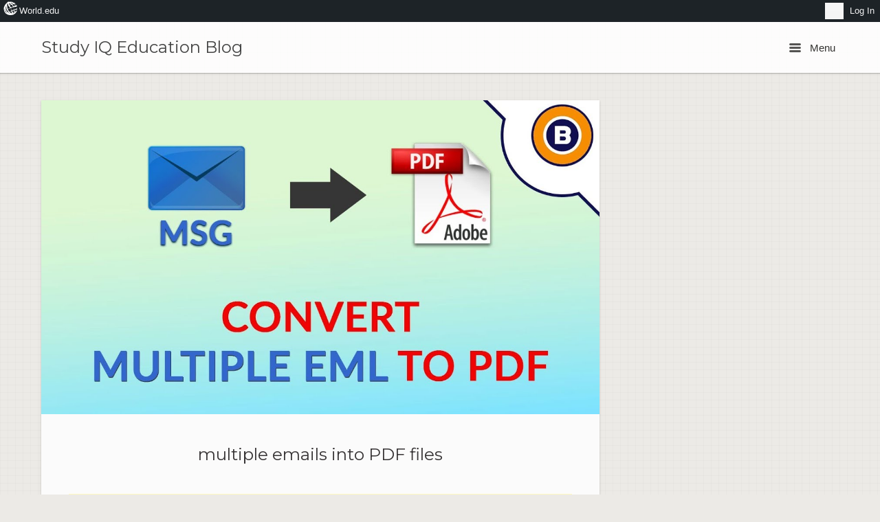

--- FILE ---
content_type: text/html; charset=UTF-8
request_url: https://soby.world.edu/2018/12/07/how-to-convert-emails-in-batch/multiple-emails-into-pdf-files/
body_size: 10227
content:
<!DOCTYPE html>
<html lang="en-US">
<head>
	<meta charset="UTF-8" />
	<link rel="profile" href="https://gmpg.org/xfn/11" />
	<link rel="pingback" href="https://soby.world.edu/xmlrpc.php" />
	
	<meta name='robots' content='index, follow, max-image-preview:large, max-snippet:-1, max-video-preview:-1' />

	<!-- This site is optimized with the Yoast SEO plugin v26.7 - https://yoast.com/wordpress/plugins/seo/ -->
	<title>multiple emails into PDF files - Study IQ Education Blog</title>
	<link rel="canonical" href="https://soby.world.edu/2018/12/07/how-to-convert-emails-in-batch/multiple-emails-into-pdf-files/" class="yoast-seo-meta-tag" />
	<meta property="og:locale" content="en_US" class="yoast-seo-meta-tag" />
	<meta property="og:type" content="article" class="yoast-seo-meta-tag" />
	<meta property="og:title" content="multiple emails into PDF files - Study IQ Education Blog" class="yoast-seo-meta-tag" />
	<meta property="og:url" content="https://soby.world.edu/2018/12/07/how-to-convert-emails-in-batch/multiple-emails-into-pdf-files/" class="yoast-seo-meta-tag" />
	<meta property="og:site_name" content="Study IQ Education Blog" class="yoast-seo-meta-tag" />
	<meta property="article:modified_time" content="2018-12-07T17:00:23+00:00" class="yoast-seo-meta-tag" />
	<meta property="og:image" content="https://soby.world.edu/2018/12/07/how-to-convert-emails-in-batch/multiple-emails-into-pdf-files" class="yoast-seo-meta-tag" />
	<meta property="og:image:width" content="1280" class="yoast-seo-meta-tag" />
	<meta property="og:image:height" content="720" class="yoast-seo-meta-tag" />
	<meta property="og:image:type" content="image/jpeg" class="yoast-seo-meta-tag" />
	<meta name="twitter:card" content="summary_large_image" class="yoast-seo-meta-tag" />
	<meta name="twitter:label1" content="Written by" class="yoast-seo-meta-tag" />
	<meta name="twitter:data1" content="Rosarito Soby" class="yoast-seo-meta-tag" />
	<script type="application/ld+json" class="yoast-schema-graph">{"@context":"https://schema.org","@graph":[{"@type":"WebPage","@id":"https://soby.world.edu/2018/12/07/how-to-convert-emails-in-batch/multiple-emails-into-pdf-files/","url":"https://soby.world.edu/2018/12/07/how-to-convert-emails-in-batch/multiple-emails-into-pdf-files/","name":"multiple emails into PDF files - Study IQ Education Blog","isPartOf":{"@id":"https://soby.world.edu/#website"},"primaryImageOfPage":{"@id":"https://soby.world.edu/2018/12/07/how-to-convert-emails-in-batch/multiple-emails-into-pdf-files/#primaryimage"},"image":{"@id":"https://soby.world.edu/2018/12/07/how-to-convert-emails-in-batch/multiple-emails-into-pdf-files/#primaryimage"},"thumbnailUrl":"https://soby.world.edu/wp-content/uploads/2018/12/multiple-emails-into-PDF-files.jpg","datePublished":"2018-12-07T17:00:19+00:00","dateModified":"2018-12-07T17:00:23+00:00","breadcrumb":{"@id":"https://soby.world.edu/2018/12/07/how-to-convert-emails-in-batch/multiple-emails-into-pdf-files/#breadcrumb"},"inLanguage":"en-US","potentialAction":[{"@type":"ReadAction","target":["https://soby.world.edu/2018/12/07/how-to-convert-emails-in-batch/multiple-emails-into-pdf-files/"]}]},{"@type":"ImageObject","inLanguage":"en-US","@id":"https://soby.world.edu/2018/12/07/how-to-convert-emails-in-batch/multiple-emails-into-pdf-files/#primaryimage","url":"https://soby.world.edu/wp-content/uploads/2018/12/multiple-emails-into-PDF-files.jpg","contentUrl":"https://soby.world.edu/wp-content/uploads/2018/12/multiple-emails-into-PDF-files.jpg","width":1280,"height":720,"caption":"multiple emails into PDF files"},{"@type":"BreadcrumbList","@id":"https://soby.world.edu/2018/12/07/how-to-convert-emails-in-batch/multiple-emails-into-pdf-files/#breadcrumb","itemListElement":[{"@type":"ListItem","position":1,"name":"Home","item":"https://soby.world.edu/"},{"@type":"ListItem","position":2,"name":"How to Convert Emails in Batch?","item":"https://soby.world.edu/2018/12/07/how-to-convert-emails-in-batch/"},{"@type":"ListItem","position":3,"name":"multiple emails into PDF files"}]},{"@type":"WebSite","@id":"https://soby.world.edu/#website","url":"https://soby.world.edu/","name":"Study IQ Education Blog","description":"Study IQ is one of the most loved education platform worldwide especially for competitive exam preparation.","potentialAction":[{"@type":"SearchAction","target":{"@type":"EntryPoint","urlTemplate":"https://soby.world.edu/?s={search_term_string}"},"query-input":{"@type":"PropertyValueSpecification","valueRequired":true,"valueName":"search_term_string"}}],"inLanguage":"en-US"}]}</script>
	<!-- / Yoast SEO plugin. -->


<link rel='dns-prefetch' href='//fonts.googleapis.com' />
<link rel="alternate" type="application/rss+xml" title="Study IQ Education Blog &raquo; Feed" href="https://soby.world.edu/feed/" />
<link rel="alternate" title="oEmbed (JSON)" type="application/json+oembed" href="https://soby.world.edu/wp-json/oembed/1.0/embed?url=https%3A%2F%2Fsoby.world.edu%2F2018%2F12%2F07%2Fhow-to-convert-emails-in-batch%2Fmultiple-emails-into-pdf-files%2F%23main" />
<link rel="alternate" title="oEmbed (XML)" type="text/xml+oembed" href="https://soby.world.edu/wp-json/oembed/1.0/embed?url=https%3A%2F%2Fsoby.world.edu%2F2018%2F12%2F07%2Fhow-to-convert-emails-in-batch%2Fmultiple-emails-into-pdf-files%2F%23main&#038;format=xml" />
<style id='wp-img-auto-sizes-contain-inline-css' type='text/css'>
img:is([sizes=auto i],[sizes^="auto," i]){contain-intrinsic-size:3000px 1500px}
/*# sourceURL=wp-img-auto-sizes-contain-inline-css */
</style>

<link rel='stylesheet' id='dashicons-css' href='https://soby.world.edu/wp-includes/css/dashicons.min.css?ver=6.9' type='text/css' media='all' />
<link rel='stylesheet' id='admin-bar-css' href='https://soby.world.edu/wp-includes/css/admin-bar.min.css?ver=6.9' type='text/css' media='all' />
<style id='admin-bar-inline-css' type='text/css'>

		@media screen { html { margin-top: 32px !important; } }
		@media screen and ( max-width: 782px ) { html { margin-top: 46px !important; } }
	
@media print { #wpadminbar { display:none; } }
/*# sourceURL=admin-bar-inline-css */
</style>
<link rel='stylesheet' id='amp-icons-css' href='https://soby.world.edu/wp-content/plugins/amp/assets/css/amp-icons.css?ver=2.5.5' type='text/css' media='all' />
<style id='wp-emoji-styles-inline-css' type='text/css'>

	img.wp-smiley, img.emoji {
		display: inline !important;
		border: none !important;
		box-shadow: none !important;
		height: 1em !important;
		width: 1em !important;
		margin: 0 0.07em !important;
		vertical-align: -0.1em !important;
		background: none !important;
		padding: 0 !important;
	}
/*# sourceURL=wp-emoji-styles-inline-css */
</style>
<link rel='stylesheet' id='wp-block-library-css' href='https://soby.world.edu/wp-includes/css/dist/block-library/style.min.css?ver=6.9' type='text/css' media='all' />
<style id='classic-theme-styles-inline-css' type='text/css'>
/*! This file is auto-generated */
.wp-block-button__link{color:#fff;background-color:#32373c;border-radius:9999px;box-shadow:none;text-decoration:none;padding:calc(.667em + 2px) calc(1.333em + 2px);font-size:1.125em}.wp-block-file__button{background:#32373c;color:#fff;text-decoration:none}
/*# sourceURL=/wp-includes/css/classic-themes.min.css */
</style>
<style id='co-authors-plus-coauthors-style-inline-css' type='text/css'>
.wp-block-co-authors-plus-coauthors.is-layout-flow [class*=wp-block-co-authors-plus]{display:inline}

/*# sourceURL=https://soby.world.edu/wp-content/plugins/co-authors-plus/build/blocks/block-coauthors/style-index.css */
</style>
<style id='co-authors-plus-avatar-style-inline-css' type='text/css'>
.wp-block-co-authors-plus-avatar :where(img){height:auto;max-width:100%;vertical-align:bottom}.wp-block-co-authors-plus-coauthors.is-layout-flow .wp-block-co-authors-plus-avatar :where(img){vertical-align:middle}.wp-block-co-authors-plus-avatar:is(.alignleft,.alignright){display:table}.wp-block-co-authors-plus-avatar.aligncenter{display:table;margin-inline:auto}

/*# sourceURL=https://soby.world.edu/wp-content/plugins/co-authors-plus/build/blocks/block-coauthor-avatar/style-index.css */
</style>
<style id='co-authors-plus-image-style-inline-css' type='text/css'>
.wp-block-co-authors-plus-image{margin-bottom:0}.wp-block-co-authors-plus-image :where(img){height:auto;max-width:100%;vertical-align:bottom}.wp-block-co-authors-plus-coauthors.is-layout-flow .wp-block-co-authors-plus-image :where(img){vertical-align:middle}.wp-block-co-authors-plus-image:is(.alignfull,.alignwide) :where(img){width:100%}.wp-block-co-authors-plus-image:is(.alignleft,.alignright){display:table}.wp-block-co-authors-plus-image.aligncenter{display:table;margin-inline:auto}

/*# sourceURL=https://soby.world.edu/wp-content/plugins/co-authors-plus/build/blocks/block-coauthor-image/style-index.css */
</style>
<style id='global-styles-inline-css' type='text/css'>
:root{--wp--preset--aspect-ratio--square: 1;--wp--preset--aspect-ratio--4-3: 4/3;--wp--preset--aspect-ratio--3-4: 3/4;--wp--preset--aspect-ratio--3-2: 3/2;--wp--preset--aspect-ratio--2-3: 2/3;--wp--preset--aspect-ratio--16-9: 16/9;--wp--preset--aspect-ratio--9-16: 9/16;--wp--preset--color--black: #000000;--wp--preset--color--cyan-bluish-gray: #abb8c3;--wp--preset--color--white: #ffffff;--wp--preset--color--pale-pink: #f78da7;--wp--preset--color--vivid-red: #cf2e2e;--wp--preset--color--luminous-vivid-orange: #ff6900;--wp--preset--color--luminous-vivid-amber: #fcb900;--wp--preset--color--light-green-cyan: #7bdcb5;--wp--preset--color--vivid-green-cyan: #00d084;--wp--preset--color--pale-cyan-blue: #8ed1fc;--wp--preset--color--vivid-cyan-blue: #0693e3;--wp--preset--color--vivid-purple: #9b51e0;--wp--preset--gradient--vivid-cyan-blue-to-vivid-purple: linear-gradient(135deg,rgb(6,147,227) 0%,rgb(155,81,224) 100%);--wp--preset--gradient--light-green-cyan-to-vivid-green-cyan: linear-gradient(135deg,rgb(122,220,180) 0%,rgb(0,208,130) 100%);--wp--preset--gradient--luminous-vivid-amber-to-luminous-vivid-orange: linear-gradient(135deg,rgb(252,185,0) 0%,rgb(255,105,0) 100%);--wp--preset--gradient--luminous-vivid-orange-to-vivid-red: linear-gradient(135deg,rgb(255,105,0) 0%,rgb(207,46,46) 100%);--wp--preset--gradient--very-light-gray-to-cyan-bluish-gray: linear-gradient(135deg,rgb(238,238,238) 0%,rgb(169,184,195) 100%);--wp--preset--gradient--cool-to-warm-spectrum: linear-gradient(135deg,rgb(74,234,220) 0%,rgb(151,120,209) 20%,rgb(207,42,186) 40%,rgb(238,44,130) 60%,rgb(251,105,98) 80%,rgb(254,248,76) 100%);--wp--preset--gradient--blush-light-purple: linear-gradient(135deg,rgb(255,206,236) 0%,rgb(152,150,240) 100%);--wp--preset--gradient--blush-bordeaux: linear-gradient(135deg,rgb(254,205,165) 0%,rgb(254,45,45) 50%,rgb(107,0,62) 100%);--wp--preset--gradient--luminous-dusk: linear-gradient(135deg,rgb(255,203,112) 0%,rgb(199,81,192) 50%,rgb(65,88,208) 100%);--wp--preset--gradient--pale-ocean: linear-gradient(135deg,rgb(255,245,203) 0%,rgb(182,227,212) 50%,rgb(51,167,181) 100%);--wp--preset--gradient--electric-grass: linear-gradient(135deg,rgb(202,248,128) 0%,rgb(113,206,126) 100%);--wp--preset--gradient--midnight: linear-gradient(135deg,rgb(2,3,129) 0%,rgb(40,116,252) 100%);--wp--preset--font-size--small: 13px;--wp--preset--font-size--medium: 20px;--wp--preset--font-size--large: 36px;--wp--preset--font-size--x-large: 42px;--wp--preset--spacing--20: 0.44rem;--wp--preset--spacing--30: 0.67rem;--wp--preset--spacing--40: 1rem;--wp--preset--spacing--50: 1.5rem;--wp--preset--spacing--60: 2.25rem;--wp--preset--spacing--70: 3.38rem;--wp--preset--spacing--80: 5.06rem;--wp--preset--shadow--natural: 6px 6px 9px rgba(0, 0, 0, 0.2);--wp--preset--shadow--deep: 12px 12px 50px rgba(0, 0, 0, 0.4);--wp--preset--shadow--sharp: 6px 6px 0px rgba(0, 0, 0, 0.2);--wp--preset--shadow--outlined: 6px 6px 0px -3px rgb(255, 255, 255), 6px 6px rgb(0, 0, 0);--wp--preset--shadow--crisp: 6px 6px 0px rgb(0, 0, 0);}:where(.is-layout-flex){gap: 0.5em;}:where(.is-layout-grid){gap: 0.5em;}body .is-layout-flex{display: flex;}.is-layout-flex{flex-wrap: wrap;align-items: center;}.is-layout-flex > :is(*, div){margin: 0;}body .is-layout-grid{display: grid;}.is-layout-grid > :is(*, div){margin: 0;}:where(.wp-block-columns.is-layout-flex){gap: 2em;}:where(.wp-block-columns.is-layout-grid){gap: 2em;}:where(.wp-block-post-template.is-layout-flex){gap: 1.25em;}:where(.wp-block-post-template.is-layout-grid){gap: 1.25em;}.has-black-color{color: var(--wp--preset--color--black) !important;}.has-cyan-bluish-gray-color{color: var(--wp--preset--color--cyan-bluish-gray) !important;}.has-white-color{color: var(--wp--preset--color--white) !important;}.has-pale-pink-color{color: var(--wp--preset--color--pale-pink) !important;}.has-vivid-red-color{color: var(--wp--preset--color--vivid-red) !important;}.has-luminous-vivid-orange-color{color: var(--wp--preset--color--luminous-vivid-orange) !important;}.has-luminous-vivid-amber-color{color: var(--wp--preset--color--luminous-vivid-amber) !important;}.has-light-green-cyan-color{color: var(--wp--preset--color--light-green-cyan) !important;}.has-vivid-green-cyan-color{color: var(--wp--preset--color--vivid-green-cyan) !important;}.has-pale-cyan-blue-color{color: var(--wp--preset--color--pale-cyan-blue) !important;}.has-vivid-cyan-blue-color{color: var(--wp--preset--color--vivid-cyan-blue) !important;}.has-vivid-purple-color{color: var(--wp--preset--color--vivid-purple) !important;}.has-black-background-color{background-color: var(--wp--preset--color--black) !important;}.has-cyan-bluish-gray-background-color{background-color: var(--wp--preset--color--cyan-bluish-gray) !important;}.has-white-background-color{background-color: var(--wp--preset--color--white) !important;}.has-pale-pink-background-color{background-color: var(--wp--preset--color--pale-pink) !important;}.has-vivid-red-background-color{background-color: var(--wp--preset--color--vivid-red) !important;}.has-luminous-vivid-orange-background-color{background-color: var(--wp--preset--color--luminous-vivid-orange) !important;}.has-luminous-vivid-amber-background-color{background-color: var(--wp--preset--color--luminous-vivid-amber) !important;}.has-light-green-cyan-background-color{background-color: var(--wp--preset--color--light-green-cyan) !important;}.has-vivid-green-cyan-background-color{background-color: var(--wp--preset--color--vivid-green-cyan) !important;}.has-pale-cyan-blue-background-color{background-color: var(--wp--preset--color--pale-cyan-blue) !important;}.has-vivid-cyan-blue-background-color{background-color: var(--wp--preset--color--vivid-cyan-blue) !important;}.has-vivid-purple-background-color{background-color: var(--wp--preset--color--vivid-purple) !important;}.has-black-border-color{border-color: var(--wp--preset--color--black) !important;}.has-cyan-bluish-gray-border-color{border-color: var(--wp--preset--color--cyan-bluish-gray) !important;}.has-white-border-color{border-color: var(--wp--preset--color--white) !important;}.has-pale-pink-border-color{border-color: var(--wp--preset--color--pale-pink) !important;}.has-vivid-red-border-color{border-color: var(--wp--preset--color--vivid-red) !important;}.has-luminous-vivid-orange-border-color{border-color: var(--wp--preset--color--luminous-vivid-orange) !important;}.has-luminous-vivid-amber-border-color{border-color: var(--wp--preset--color--luminous-vivid-amber) !important;}.has-light-green-cyan-border-color{border-color: var(--wp--preset--color--light-green-cyan) !important;}.has-vivid-green-cyan-border-color{border-color: var(--wp--preset--color--vivid-green-cyan) !important;}.has-pale-cyan-blue-border-color{border-color: var(--wp--preset--color--pale-cyan-blue) !important;}.has-vivid-cyan-blue-border-color{border-color: var(--wp--preset--color--vivid-cyan-blue) !important;}.has-vivid-purple-border-color{border-color: var(--wp--preset--color--vivid-purple) !important;}.has-vivid-cyan-blue-to-vivid-purple-gradient-background{background: var(--wp--preset--gradient--vivid-cyan-blue-to-vivid-purple) !important;}.has-light-green-cyan-to-vivid-green-cyan-gradient-background{background: var(--wp--preset--gradient--light-green-cyan-to-vivid-green-cyan) !important;}.has-luminous-vivid-amber-to-luminous-vivid-orange-gradient-background{background: var(--wp--preset--gradient--luminous-vivid-amber-to-luminous-vivid-orange) !important;}.has-luminous-vivid-orange-to-vivid-red-gradient-background{background: var(--wp--preset--gradient--luminous-vivid-orange-to-vivid-red) !important;}.has-very-light-gray-to-cyan-bluish-gray-gradient-background{background: var(--wp--preset--gradient--very-light-gray-to-cyan-bluish-gray) !important;}.has-cool-to-warm-spectrum-gradient-background{background: var(--wp--preset--gradient--cool-to-warm-spectrum) !important;}.has-blush-light-purple-gradient-background{background: var(--wp--preset--gradient--blush-light-purple) !important;}.has-blush-bordeaux-gradient-background{background: var(--wp--preset--gradient--blush-bordeaux) !important;}.has-luminous-dusk-gradient-background{background: var(--wp--preset--gradient--luminous-dusk) !important;}.has-pale-ocean-gradient-background{background: var(--wp--preset--gradient--pale-ocean) !important;}.has-electric-grass-gradient-background{background: var(--wp--preset--gradient--electric-grass) !important;}.has-midnight-gradient-background{background: var(--wp--preset--gradient--midnight) !important;}.has-small-font-size{font-size: var(--wp--preset--font-size--small) !important;}.has-medium-font-size{font-size: var(--wp--preset--font-size--medium) !important;}.has-large-font-size{font-size: var(--wp--preset--font-size--large) !important;}.has-x-large-font-size{font-size: var(--wp--preset--font-size--x-large) !important;}
:where(.wp-block-post-template.is-layout-flex){gap: 1.25em;}:where(.wp-block-post-template.is-layout-grid){gap: 1.25em;}
:where(.wp-block-term-template.is-layout-flex){gap: 1.25em;}:where(.wp-block-term-template.is-layout-grid){gap: 1.25em;}
:where(.wp-block-columns.is-layout-flex){gap: 2em;}:where(.wp-block-columns.is-layout-grid){gap: 2em;}
:root :where(.wp-block-pullquote){font-size: 1.5em;line-height: 1.6;}
/*# sourceURL=global-styles-inline-css */
</style>
<link crossorigin="anonymous" rel='stylesheet' id='siteorigin-google-web-fonts-css' href='//fonts.googleapis.com/css?family=Montserrat&#038;ver=6.9' type='text/css' media='all' />
<link rel='stylesheet' id='influence-style-css' href='https://soby.world.edu/wp-content/themes/influence/style.css?ver=6.9' type='text/css' media='all' />
<link rel='stylesheet' id='sendpress-fe-css-css' href='https://soby.world.edu/wp-content/plugins/sendpress/css/front-end.css?ver=6.9' type='text/css' media='all' />
<link rel='stylesheet' id='worldedu-adminbar-css' href='https://soby.world.edu/wp-content/plugins/worldedu-adminbar/css/worldedu-adminbar.css?ver=0.1' type='text/css' media='all' />
<script type="text/javascript" src="https://soby.world.edu/wp-includes/js/jquery/jquery.min.js?ver=3.7.1" id="jquery-core-js"></script>
<script type="text/javascript" src="https://soby.world.edu/wp-includes/js/jquery/jquery-migrate.min.js?ver=3.4.1" id="jquery-migrate-js"></script>
<script type="text/javascript" src="https://soby.world.edu/wp-content/themes/influence/js/jquery.fitvids.min.js?ver=1.0" id="influence-fitvids-js"></script>
<script type="text/javascript" src="https://soby.world.edu/wp-content/themes/influence/js/jquery.theme-main.min.js?ver=1.4" id="influence-main-js"></script>
<script type="text/javascript" src="https://soby.world.edu/wp-content/themes/influence/js/keyboard-image-navigation.min.js?ver=20120202" id="keyboard-image-navigation-js"></script>
<script type="text/javascript" id="sendpress-signup-form-js-js-extra">
/* <![CDATA[ */
var sendpress = {"invalidemail":"Please enter your e-mail address","missingemail":"Please enter your e-mail address","required":"Please enter all the required fields. \u003Cbr\u003E Required fields are marked with an (*)","ajaxurl":"https://soby.world.edu/wp-admin/admin-ajax.php"};
//# sourceURL=sendpress-signup-form-js-js-extra
/* ]]> */
</script>
<script type="text/javascript" src="https://soby.world.edu/wp-content/plugins/sendpress/js/sendpress.signup.js?ver=1.23.11.6" id="sendpress-signup-form-js-js"></script>
<link rel="https://api.w.org/" href="https://soby.world.edu/wp-json/" /><link rel="alternate" title="JSON" type="application/json" href="https://soby.world.edu/wp-json/wp/v2/media/422" /><link rel="EditURI" type="application/rsd+xml" title="RSD" href="https://soby.world.edu/xmlrpc.php?rsd" />
<meta name="generator" content="WordPress 6.9" />
<link rel='shortlink' href='https://soby.world.edu/?p=422' />
<!-- analytics-code google analytics tracking code --><script>
	(function(i,s,o,g,r,a,m){i['GoogleAnalyticsObject']=r;i[r]=i[r]||function(){
			(i[r].q=i[r].q||[]).push(arguments)},i[r].l=1*new Date();a=s.createElement(o),
		m=s.getElementsByTagName(o)[0];a.async=1;a.src=g;m.parentNode.insertBefore(a,m)
	})(window,document,'script','//www.google-analytics.com/analytics.js','ga');

	ga('create', 'UA-16753462-2', 'auto');
	ga('send', 'pageview');

</script><!--  --><style type='text/css'> .ae_data .elementor-editor-element-setting {
            display:none !important;
            }
            </style>
	<!--[if lt IE 9]>
		<script src="https://soby.world.edu/wp-content/themes/influence/js/html5.js" type="text/javascript"></script>
	<![endif]-->
	<!--[if (gte IE 6)&(lte IE 8)]>
		<script type="text/javascript" src="https://soby.world.edu/wp-content/themes/influence/js/selectivizr.js"></script>
	<![endif]-->
	<meta name="viewport" content="width=device-width, initial-scale=1, user-scalable=no" /><meta name="generator" content="Elementor 3.34.1; features: additional_custom_breakpoints; settings: css_print_method-external, google_font-enabled, font_display-auto">
			<style>
				.e-con.e-parent:nth-of-type(n+4):not(.e-lazyloaded):not(.e-no-lazyload),
				.e-con.e-parent:nth-of-type(n+4):not(.e-lazyloaded):not(.e-no-lazyload) * {
					background-image: none !important;
				}
				@media screen and (max-height: 1024px) {
					.e-con.e-parent:nth-of-type(n+3):not(.e-lazyloaded):not(.e-no-lazyload),
					.e-con.e-parent:nth-of-type(n+3):not(.e-lazyloaded):not(.e-no-lazyload) * {
						background-image: none !important;
					}
				}
				@media screen and (max-height: 640px) {
					.e-con.e-parent:nth-of-type(n+2):not(.e-lazyloaded):not(.e-no-lazyload),
					.e-con.e-parent:nth-of-type(n+2):not(.e-lazyloaded):not(.e-no-lazyload) * {
						background-image: none !important;
					}
				}
			</style>
			<style type="text/css" id="custom-background-css">
body.custom-background { background-image: url("https://soby.world.edu/wp-content/themes/influence/images/background.png"); background-position: left top; background-size: auto; background-repeat: repeat; background-attachment: scroll; }
</style>
	<!-- There is no amphtml version available for this URL. --><style type="text/css" id="influence-footer-widgets">#footer-widgets aside { width : 25%; } </style> <style type="text/css" id="customizer-css">#main-menu .widgets aside.widget .widget-title { font-size: 1.2em }  #main,.container{max-width:1400px}</style><link rel="icon" href="https://soby.world.edu/wp-content/uploads/2018/04/cropped-rss-news-feed-icon-32x32.png" sizes="32x32" />
<link rel="icon" href="https://soby.world.edu/wp-content/uploads/2018/04/cropped-rss-news-feed-icon-192x192.png" sizes="192x192" />
<link rel="apple-touch-icon" href="https://soby.world.edu/wp-content/uploads/2018/04/cropped-rss-news-feed-icon-180x180.png" />
<meta name="msapplication-TileImage" content="https://soby.world.edu/wp-content/uploads/2018/04/cropped-rss-news-feed-icon-270x270.png" />
</head>

<body class="attachment wp-singular attachment-template-default single single-attachment postid-422 attachmentid-422 attachment-jpeg admin-bar no-customize-support custom-background wp-theme-influence responsive has-main-sidebar elementor-default elementor-kit-1012">
		<div id="wpadminbar" class="nojq nojs">
						<div class="quicklinks" id="wp-toolbar" role="navigation" aria-label="Toolbar">
				<ul role='menu' id='wp-admin-bar-root-default' class="ab-top-menu"><li role='group' id='wp-admin-bar-worldedu' class="menupop"><a class='ab-item' role="menuitem" aria-expanded="false" href='http://world.edu'>World.edu</a><div class="ab-sub-wrapper"><ul role='menu' id='wp-admin-bar-worldedu-default' class="ab-submenu"><li role='group' id='wp-admin-bar-Home'><a class='ab-item' role="menuitem" href='http://world.edu'>Home</a></li><li role='group' id='wp-admin-bar-news'><a class='ab-item' role="menuitem" href='http://news.world.edu'>News</a></li><li role='group' id='wp-admin-bar-blogs'><a class='ab-item' role="menuitem" href='http://blogs.world.edu'>Blogs</a></li><li role='group' id='wp-admin-bar-courses'><a class='ab-item' role="menuitem" href='http://courses.world.edu'>Courses</a></li><li role='group' id='wp-admin-bar-jobs'><a class='ab-item' role="menuitem" href='http://jobs.world.edu'>Jobs</a></li></ul></div></li><li role='group' id='wp-admin-bar-log-in'><a class='ab-item' role="menuitem" href='https://soby.world.edu/wp-login.php'>Log In</a></li></ul><ul role='menu' id='wp-admin-bar-top-secondary' class="ab-top-secondary ab-top-menu"><li role='group' id='wp-admin-bar-search' class="admin-bar-search"><div class="ab-item ab-empty-item" tabindex="-1" role="menuitem"><form action="https://soby.world.edu/" method="get" id="adminbarsearch"><input class="adminbar-input" name="s" id="adminbar-search" type="text" value="" maxlength="150" /><label for="adminbar-search" class="screen-reader-text">Search</label><input type="submit" class="adminbar-button" value="Search" /></form></div></li></ul>			</div>
		</div>

		
<div id="page" class="hfeed site">
	<a class="skip-link screen-reader-text" href="#content">Skip to content</a>

	
	<header id="masthead" class="site-header has-shadow" role="banner">

		<div class="container">

			<div class="hgroup">

				<h1 class="site-title">
					<a href="https://soby.world.edu/" title="Study IQ Education Blog" rel="home">
						Study IQ Education Blog					</a>
				</h1>

				
			</div>

			
				<nav role="navigation" class="site-navigation main-navigation primary">

					<h1 class="assistive-text">Menu</h1>

					<a href="#" class="main-menu-button">
						<i class="influence-icon-menu-icon"></i>
						Menu					</a>

				</nav><!-- .site-navigation .main-navigation -->

			
		</div>

	</header><!-- #masthead .site-header -->

		<div class="site-header has-shadow site-header-sentinel">

		<div class="container">

			<div class="hgroup">

				<h1 class="site-title">
					Study IQ Education Blog				</h1>

				
			</div>

			
				<div role="navigation" class="site-navigation main-navigation primary">

					<h1 class="assistive-text">Menu</h1>

					<a href="#" class="main-menu-button">
						<i class="influence-icon-menu-icon"></i>
						Menu					</a>

				</div><!-- .site-navigation .main-navigation -->

			
		</div>

	</div><!-- #masthead .site-header -->
	
	<div id="main" class="site-main">

<section id="primary" class="content-area image-attachment">
	<div id="content" class="site-content" role="main">

	
		<article id="post-422" class="entry post-422 attachment type-attachment status-inherit hentry">

			<div class="post-thumbnail">
				
				<a href="https://soby.world.edu/2018/12/07/how-to-convert-emails-in-batch/convert-multiple-emails/#main" title="multiple emails into PDF files" rel="attachment">
					<img width="1200" height="675" src="https://soby.world.edu/wp-content/uploads/2018/12/multiple-emails-into-PDF-files.jpg" class="attachment-1200x1200 size-1200x1200" alt="multiple emails into PDF files" decoding="async" srcset="https://soby.world.edu/wp-content/uploads/2018/12/multiple-emails-into-PDF-files.jpg 1280w, https://soby.world.edu/wp-content/uploads/2018/12/multiple-emails-into-PDF-files-300x169.jpg 300w, https://soby.world.edu/wp-content/uploads/2018/12/multiple-emails-into-PDF-files-768x432.jpg 768w, https://soby.world.edu/wp-content/uploads/2018/12/multiple-emails-into-PDF-files-1024x576.jpg 1024w" sizes="(max-width: 1200px) 100vw, 1200px" />				</a>
			</div>

			<div class="post-text">

									<h1 class="entry-title"><a href="https://soby.world.edu/2018/12/07/how-to-convert-emails-in-batch/multiple-emails-into-pdf-files/#main" title="Permalink to multiple emails into PDF files" rel="bookmark">multiple emails into PDF files</a></h1>
				
									<div class="entry-content">
						<!--Ad Injection:top--><script async src="//pagead2.googlesyndication.com/pagead/js/adsbygoogle.js"></script>
<!-- OK ADS -->
<ins class="adsbygoogle"
     style="display:block"
     data-ad-client="ca-pub-9179359452343207"
     data-ad-slot="6756336976"
     data-ad-format="auto"></ins>
<script>
(adsbygoogle = window.adsbygoogle || []).push({});
</script><!--Ad Injection:bottom--><script async src="//pagead2.googlesyndication.com/pagead/js/adsbygoogle.js"></script>
<!-- OK ADS -->
<ins class="adsbygoogle"
     style="display:block"
     data-ad-client="ca-pub-9179359452343207"
     data-ad-slot="6756336976"
     data-ad-format="auto"></ins>
<script>
(adsbygoogle = window.adsbygoogle || []).push({});
</script>											</div><!-- .entry-content -->
				
				<div class="entry-meta">
											<div class="taxonomy">
													</div>
					
					<div class="posted-on">Posted on <a href="https://soby.world.edu/2018/12/07/how-to-convert-emails-in-batch/multiple-emails-into-pdf-files/#main" title="5:00 pm" rel="bookmark"><time class="entry-date" datetime="2018-12-07T17:00:19+00:00">December 7, 2018</time></a></div>
				</div><!-- .entry-meta -->

				
			</div>

		</article>

	
	</div><!-- #content .site-content -->
</section><!-- #primary .content-area .image-attachment -->


	</div><!-- #main .site-main -->

	<footer id="colophon" class="site-footer" role="contentinfo">

		<div class="container">

			<div id="footer-widgets">
				<aside id="rss-3" class="widget widget_rss"><h3 class="widget-title"><a class="rsswidget rss-widget-feed" href="https://cyber.harvard.edu/rss/rss.html"><img class="rss-widget-icon" style="border:0" width="14" height="14" src="https://soby.world.edu/wp-includes/images/rss.png" alt="RSS" /></a> <a class="rsswidget rss-widget-title" href="">Unknown Feed</a></h3></aside><aside id="rss-4" class="widget widget_rss"><h3 class="widget-title"><a class="rsswidget rss-widget-feed" href="https://blogs.bsu.edu/feed/"><img class="rss-widget-icon" style="border:0" width="14" height="14" src="https://soby.world.edu/wp-includes/images/rss.png" alt="RSS" /></a> <a class="rsswidget rss-widget-title" href="https://blogs.bsu.edu/">Ball State University Blog</a></h3><ul><li><a class='rsswidget' href='https://blogs.bsu.edu/2025/12/11/student-artist-brings-ball-state-icons-to-life-in-presidents-holiday-card/'>Student Artist Brings Ball State Icons to Life in President’s Holiday Card</a></li><li><a class='rsswidget' href='https://blogs.bsu.edu/2025/12/08/indiana-academy-students-lead-effort-to-end-alzheimers/'>Indiana Academy Students Lead Effort to End Alzheimer’s</a></li><li><a class='rsswidget' href='https://blogs.bsu.edu/2025/11/17/from-adjustment-to-achievement-turning-global-experience-into-campus-impact/'>From adjustment to achievement—turning global experience into campus impact</a></li><li><a class='rsswidget' href='https://blogs.bsu.edu/2025/11/17/from-hesitant-to-harmonized-finding-support-connection-and-a-sense-of-belonging/'>From hesitant to harmonized—finding support, connection, and a sense of belonging</a></li></ul></aside><aside id="rss-5" class="widget widget_rss"><h3 class="widget-title"><a class="rsswidget rss-widget-feed" href="https://blogs.cardiff.ac.uk/insiders/feed/"><img class="rss-widget-icon" style="border:0" width="14" height="14" src="https://soby.world.edu/wp-includes/images/rss.png" alt="RSS" /></a> <a class="rsswidget rss-widget-title" href="https://blogs.cardiff.ac.uk/insiders">Student bloggers</a></h3><ul><li><a class='rsswidget' href='https://blogs.cardiff.ac.uk/insiders/flat-decor-on-a-budget-making-student-housing-feel-like-home/'>Flat Decor on a Budget: Making Student Housing Feel Like Home</a></li><li><a class='rsswidget' href='https://blogs.cardiff.ac.uk/insiders/what-cardiffs-weather-taught-me-about-resilience/'>What Cardiff’s Weather Taught Me About Resilience</a></li><li><a class='rsswidget' href='https://blogs.cardiff.ac.uk/insiders/a-literature-students-guide-to-cardiffs-most-bookish-corners/'>A Literature Student’s Guide to Cardiff’s Most Bookish Corners</a></li><li><a class='rsswidget' href='https://blogs.cardiff.ac.uk/insiders/the-great-cardiff-bake-off-attempting-to-bake-with-just-a-microwave/'>The Great Cardiff Bake-Off: Attempting to Bake with Just a Microwave</a></li></ul></aside><aside id="rss-6" class="widget widget_rss"><h3 class="widget-title"><a class="rsswidget rss-widget-feed" href="https://news.harvard.edu/gazette/section/science-technology/feed/"><img class="rss-widget-icon" style="border:0" width="14" height="14" src="https://soby.world.edu/wp-includes/images/rss.png" alt="RSS" /></a> <a class="rsswidget rss-widget-title" href="https://news.harvard.edu/gazette/section/science-technology/">Science &amp; Tech Archives — Harvard Gazette</a></h3><ul><li><a class='rsswidget' href='https://news.harvard.edu/gazette/story/2025/12/consciousness/'>‘Consciousness’</a></li><li><a class='rsswidget' href='https://news.harvard.edu/gazette/story/2025/12/science-needs-contrarians-and-contrarians-need-support/'>Science needs contrarians, and contrarians need support</a></li></ul></aside>			</div><!-- #footer-widgets -->

			
							<div id="site-info">
					Theme by <a href="https://siteorigin.com/" rel="designer">SiteOrigin</a>.				</div><!-- .site-info -->
			
		</div>

	</footer><!-- #colophon .site-footer -->
</div><!-- #page .hfeed .site -->


<div id="main-menu">

	<a href="#" class="influence-icon influence-icon-cross main-menu-close"></a>

	<div class="menu">
		<div class="menu-main-menu-container"><ul id="menu-main-menu" class="menu"><li id="menu-item-18" class="menu-item menu-item-type-custom menu-item-object-custom menu-item-18"><a href="http://losrios.world.edu">Home</a></li>
<li id="menu-item-16" class="menu-item menu-item-type-post_type menu-item-object-page menu-item-16"><a href="https://soby.world.edu/featured-posts/">Featured Posts</a></li>
<li id="menu-item-15" class="menu-item menu-item-type-post_type menu-item-object-page menu-item-15"><a href="https://soby.world.edu/contact-us/">Contact Us</a></li>
</ul></div>	</div>

	<div class="widgets">
		<aside id="categories-5" class="widget widget_categories"><h3 class="widget-title">Categories</h3>
			<ul>
					<li class="cat-item cat-item-430675"><a href="https://soby.world.edu/category/animals/">Animals</a>
</li>
	<li class="cat-item cat-item-41002"><a href="https://soby.world.edu/category/art/">Art</a>
</li>
	<li class="cat-item cat-item-109863"><a href="https://soby.world.edu/category/auto/">Auto</a>
</li>
	<li class="cat-item cat-item-15767"><a href="https://soby.world.edu/category/business/">Business</a>
</li>
	<li class="cat-item cat-item-197446"><a href="https://soby.world.edu/category/crypto/">Crypto</a>
</li>
	<li class="cat-item cat-item-197385"><a href="https://soby.world.edu/category/educational/">Educational</a>
</li>
	<li class="cat-item cat-item-35648"><a href="https://soby.world.edu/category/finance/">Finance</a>
</li>
	<li class="cat-item cat-item-15768"><a href="https://soby.world.edu/category/health/">Health</a>
</li>
	<li class="cat-item cat-item-197390"><a href="https://soby.world.edu/category/informational/">Informational</a>
</li>
	<li class="cat-item cat-item-15764"><a href="https://soby.world.edu/category/internet/">Internet</a>
</li>
	<li class="cat-item cat-item-69645"><a href="https://soby.world.edu/category/law/">Law</a>
</li>
	<li class="cat-item cat-item-10"><a href="https://soby.world.edu/category/lifestyle/">Lifestyle</a>
</li>
	<li class="cat-item cat-item-78686"><a href="https://soby.world.edu/category/marketing/">Marketing</a>
</li>
	<li class="cat-item cat-item-22697"><a href="https://soby.world.edu/category/media/">Media</a>
</li>
	<li class="cat-item cat-item-123630"><a href="https://soby.world.edu/category/medical/">Medical</a>
</li>
	<li class="cat-item cat-item-34175"><a href="https://soby.world.edu/category/news/">News</a>
</li>
	<li class="cat-item cat-item-105246"><a href="https://soby.world.edu/category/services/">Services</a>
</li>
	<li class="cat-item cat-item-68790"><a href="https://soby.world.edu/category/social-media/">Social Media</a>
</li>
	<li class="cat-item cat-item-73102"><a href="https://soby.world.edu/category/sport/">Sport</a>
</li>
	<li class="cat-item cat-item-71506"><a href="https://soby.world.edu/category/tech/">Tech</a>
</li>
	<li class="cat-item cat-item-25747"><a href="https://soby.world.edu/category/tips/">Tips</a>
</li>
	<li class="cat-item cat-item-35647"><a href="https://soby.world.edu/category/travel/">Travel</a>
</li>
			</ul>

			</aside>	</div>

</div>
<script type="speculationrules">
{"prefetch":[{"source":"document","where":{"and":[{"href_matches":"/*"},{"not":{"href_matches":["/wp-*.php","/wp-admin/*","/wp-content/uploads/*","/wp-content/*","/wp-content/plugins/*","/wp-content/themes/influence/*","/*\\?(.+)"]}},{"not":{"selector_matches":"a[rel~=\"nofollow\"]"}},{"not":{"selector_matches":".no-prefetch, .no-prefetch a"}}]},"eagerness":"conservative"}]}
</script>
			<script>
				const lazyloadRunObserver = () => {
					const lazyloadBackgrounds = document.querySelectorAll( `.e-con.e-parent:not(.e-lazyloaded)` );
					const lazyloadBackgroundObserver = new IntersectionObserver( ( entries ) => {
						entries.forEach( ( entry ) => {
							if ( entry.isIntersecting ) {
								let lazyloadBackground = entry.target;
								if( lazyloadBackground ) {
									lazyloadBackground.classList.add( 'e-lazyloaded' );
								}
								lazyloadBackgroundObserver.unobserve( entry.target );
							}
						});
					}, { rootMargin: '200px 0px 200px 0px' } );
					lazyloadBackgrounds.forEach( ( lazyloadBackground ) => {
						lazyloadBackgroundObserver.observe( lazyloadBackground );
					} );
				};
				const events = [
					'DOMContentLoaded',
					'elementor/lazyload/observe',
				];
				events.forEach( ( event ) => {
					document.addEventListener( event, lazyloadRunObserver );
				} );
			</script>
			<script type="text/javascript" src="https://soby.world.edu/wp-includes/js/hoverintent-js.min.js?ver=2.2.1" id="hoverintent-js-js"></script>
<script type="text/javascript" src="https://soby.world.edu/wp-includes/js/admin-bar.min.js?ver=6.9" id="admin-bar-js"></script>
<script id="wp-emoji-settings" type="application/json">
{"baseUrl":"https://s.w.org/images/core/emoji/17.0.2/72x72/","ext":".png","svgUrl":"https://s.w.org/images/core/emoji/17.0.2/svg/","svgExt":".svg","source":{"concatemoji":"https://soby.world.edu/wp-includes/js/wp-emoji-release.min.js?ver=6.9"}}
</script>
<script type="module">
/* <![CDATA[ */
/*! This file is auto-generated */
const a=JSON.parse(document.getElementById("wp-emoji-settings").textContent),o=(window._wpemojiSettings=a,"wpEmojiSettingsSupports"),s=["flag","emoji"];function i(e){try{var t={supportTests:e,timestamp:(new Date).valueOf()};sessionStorage.setItem(o,JSON.stringify(t))}catch(e){}}function c(e,t,n){e.clearRect(0,0,e.canvas.width,e.canvas.height),e.fillText(t,0,0);t=new Uint32Array(e.getImageData(0,0,e.canvas.width,e.canvas.height).data);e.clearRect(0,0,e.canvas.width,e.canvas.height),e.fillText(n,0,0);const a=new Uint32Array(e.getImageData(0,0,e.canvas.width,e.canvas.height).data);return t.every((e,t)=>e===a[t])}function p(e,t){e.clearRect(0,0,e.canvas.width,e.canvas.height),e.fillText(t,0,0);var n=e.getImageData(16,16,1,1);for(let e=0;e<n.data.length;e++)if(0!==n.data[e])return!1;return!0}function u(e,t,n,a){switch(t){case"flag":return n(e,"\ud83c\udff3\ufe0f\u200d\u26a7\ufe0f","\ud83c\udff3\ufe0f\u200b\u26a7\ufe0f")?!1:!n(e,"\ud83c\udde8\ud83c\uddf6","\ud83c\udde8\u200b\ud83c\uddf6")&&!n(e,"\ud83c\udff4\udb40\udc67\udb40\udc62\udb40\udc65\udb40\udc6e\udb40\udc67\udb40\udc7f","\ud83c\udff4\u200b\udb40\udc67\u200b\udb40\udc62\u200b\udb40\udc65\u200b\udb40\udc6e\u200b\udb40\udc67\u200b\udb40\udc7f");case"emoji":return!a(e,"\ud83e\u1fac8")}return!1}function f(e,t,n,a){let r;const o=(r="undefined"!=typeof WorkerGlobalScope&&self instanceof WorkerGlobalScope?new OffscreenCanvas(300,150):document.createElement("canvas")).getContext("2d",{willReadFrequently:!0}),s=(o.textBaseline="top",o.font="600 32px Arial",{});return e.forEach(e=>{s[e]=t(o,e,n,a)}),s}function r(e){var t=document.createElement("script");t.src=e,t.defer=!0,document.head.appendChild(t)}a.supports={everything:!0,everythingExceptFlag:!0},new Promise(t=>{let n=function(){try{var e=JSON.parse(sessionStorage.getItem(o));if("object"==typeof e&&"number"==typeof e.timestamp&&(new Date).valueOf()<e.timestamp+604800&&"object"==typeof e.supportTests)return e.supportTests}catch(e){}return null}();if(!n){if("undefined"!=typeof Worker&&"undefined"!=typeof OffscreenCanvas&&"undefined"!=typeof URL&&URL.createObjectURL&&"undefined"!=typeof Blob)try{var e="postMessage("+f.toString()+"("+[JSON.stringify(s),u.toString(),c.toString(),p.toString()].join(",")+"));",a=new Blob([e],{type:"text/javascript"});const r=new Worker(URL.createObjectURL(a),{name:"wpTestEmojiSupports"});return void(r.onmessage=e=>{i(n=e.data),r.terminate(),t(n)})}catch(e){}i(n=f(s,u,c,p))}t(n)}).then(e=>{for(const n in e)a.supports[n]=e[n],a.supports.everything=a.supports.everything&&a.supports[n],"flag"!==n&&(a.supports.everythingExceptFlag=a.supports.everythingExceptFlag&&a.supports[n]);var t;a.supports.everythingExceptFlag=a.supports.everythingExceptFlag&&!a.supports.flag,a.supports.everything||((t=a.source||{}).concatemoji?r(t.concatemoji):t.wpemoji&&t.twemoji&&(r(t.twemoji),r(t.wpemoji)))});
//# sourceURL=https://soby.world.edu/wp-includes/js/wp-emoji-loader.min.js
/* ]]> */
</script>

<script defer src="https://static.cloudflareinsights.com/beacon.min.js/vcd15cbe7772f49c399c6a5babf22c1241717689176015" integrity="sha512-ZpsOmlRQV6y907TI0dKBHq9Md29nnaEIPlkf84rnaERnq6zvWvPUqr2ft8M1aS28oN72PdrCzSjY4U6VaAw1EQ==" data-cf-beacon='{"version":"2024.11.0","token":"62d18eb15516425d981f1ba86b61492b","r":1,"server_timing":{"name":{"cfCacheStatus":true,"cfEdge":true,"cfExtPri":true,"cfL4":true,"cfOrigin":true,"cfSpeedBrain":true},"location_startswith":null}}' crossorigin="anonymous"></script>
</body>
</html>

--- FILE ---
content_type: text/html; charset=utf-8
request_url: https://www.google.com/recaptcha/api2/aframe
body_size: 267
content:
<!DOCTYPE HTML><html><head><meta http-equiv="content-type" content="text/html; charset=UTF-8"></head><body><script nonce="ruHsPSVhjr_gLu9BLf3DHg">/** Anti-fraud and anti-abuse applications only. See google.com/recaptcha */ try{var clients={'sodar':'https://pagead2.googlesyndication.com/pagead/sodar?'};window.addEventListener("message",function(a){try{if(a.source===window.parent){var b=JSON.parse(a.data);var c=clients[b['id']];if(c){var d=document.createElement('img');d.src=c+b['params']+'&rc='+(localStorage.getItem("rc::a")?sessionStorage.getItem("rc::b"):"");window.document.body.appendChild(d);sessionStorage.setItem("rc::e",parseInt(sessionStorage.getItem("rc::e")||0)+1);localStorage.setItem("rc::h",'1768745835002');}}}catch(b){}});window.parent.postMessage("_grecaptcha_ready", "*");}catch(b){}</script></body></html>